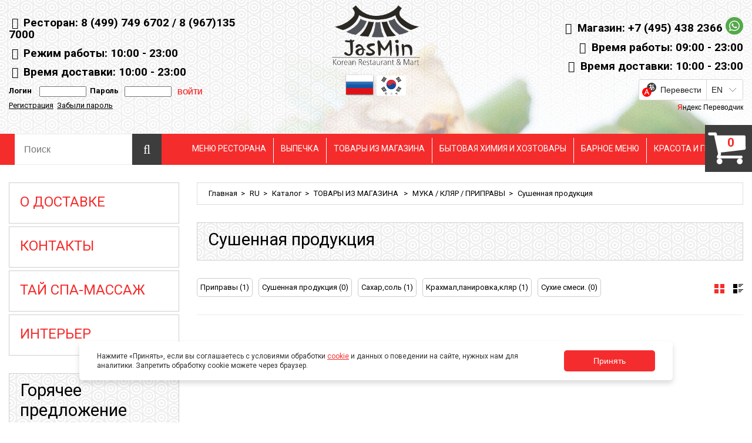

--- FILE ---
content_type: text/html; charset=UTF-8
request_url: https://www.jasmin-cafe.ru/katalog/k-mart/kraxmalpanirovkaklyar/griby
body_size: 9209
content:
<!DOCTYPE html>
<html lang="ru">
	<head>
	<meta charset="utf-8">
	<meta name="viewport" content="width=device-width,initial-scale=1.0">
	<title>Сушенная продукция</title>
	<meta name="keywords" content="Каталог">
	<meta name="description" content="Каталог">

	<link rel="icon" href="/favicon.ico" type="image/x-icon"/>
	<script type="text/javascript" src="/javascript/jquery-1.10.2.min.js"></script>
	<script src='/javascript/jquery-ui-1.10.4.custom.js'></script>
	<script type="text/javascript" src="/javascript/jquery-migrate-1.2.1.min.js"></script>
	<script type="text/javascript" src="/javascript/superfish.js"></script>
	<script type="text/javascript" src="/javascript/scripts.js"></script>
	<link href='//fonts.googleapis.com/css?family=Roboto:400,100,100italic,300,300italic,400italic,500,500italic,700,700italic,900,900italic|Lato:400,100,100italic,300,300italic,400italic,700,700italic,900,900italic&subset=latin,cyrillic' rel='stylesheet' type='text/css'>
	<link rel="stylesheet" type="text/css" href="/styles/font-awesome.css" media="all"/>
	<link rel="stylesheet" type="text/css" href="/styles/jquery.bxslider.css" media="all"/>
	<link rel="stylesheet" type="text/css" href="/styles/photoswipe.css" media="all"/>
	<link rel="stylesheet" type="text/css" href="/styles/bootstrap.css" media="all"/>
	<link rel="stylesheet" type="text/css" href="/styles/extra_style.css" media="all"/>
	<link rel="stylesheet" type="text/css" href="/styles/styles.css" media="all"/>
	<link rel="stylesheet" type="text/css" href="/styles/responsive.css" media="all"/>
	<link rel="stylesheet" type="text/css" href="/styles/superfish.css" media="all"/>
	<link rel="stylesheet" type="text/css" href="/styles/camera.css" media="all"/>
	<link rel="stylesheet" type="text/css" href="/styles/jquery.fancybox.css" media="all"/>
	<link rel="stylesheet" type="text/css" href="/styles/widgets.css" media="all"/>
	<link rel="stylesheet" type="text/css" href="/styles/cloud-zoom.css" media="all"/>
	<link rel="stylesheet" type="text/css" href="/styles/catalogsale.css" media="all"/>
	<link rel="stylesheet" type="text/css" href="/styles/print.css" media="print"/>
	<script src='/javascript/ultimate.js'></script>
	<script src='/javascript/main.js'></script>
	<script type="text/javascript" src="/javascript/jquery.fancybox.js"></script>
	<script type="text/javascript" src="/javascript/prototype.js"></script>
	<script type="text/javascript" src="/javascript/ccard.js"></script>
	<script type="text/javascript" src="/javascript/validation.js"></script>
	<script type="text/javascript" src="/javascript/builder.js"></script>
	<script type="text/javascript" src="/javascript/effects.js"></script>
	<script type="text/javascript" src="/javascript/dragdrop.js"></script>
	<script type="text/javascript" src="/javascript/controls.js"></script>
	<script type="text/javascript" src="/javascript/slider.js"></script>
	<script type="text/javascript" src="/javascript/js.js"></script>
	<script type="text/javascript" src="/javascript/form.js"></script>
	<script type="text/javascript" src="/javascript/translate.js"></script>
	<script type="text/javascript" src="/javascript/cookies.js"></script>
	<script type="text/javascript" src="/javascript/jquery.cookie.js"></script>
	<script type="text/javascript" src="/javascript/cloud-zoom.1.0.2.js"></script>
	<script type="text/javascript" src="/javascript/jquery.easing.1.3.js"></script>
	<script type="text/javascript" src="/javascript/jquery.mobile.customized.min.js"></script>
	<script type="text/javascript" src="/javascript/bootstrap.js"></script>
	<script type="text/javascript" src="/javascript/jquery.carouFredSel-6.2.1.js"></script>
	<script type="text/javascript" src="/javascript/jquery.touchSwipe.js"></script>
	<script type="text/javascript" src="/javascript/jquery.bxslider.min.js"></script>
	<script type="text/javascript" src="/javascript/carousel.js"></script>
</head>
<body class="ps-static">
	<div class="wrapper ps-static en-lang-class">
		<noscript>
			<div class="global-site-notice noscript">
				<div class="notice-inner">
					<p> <strong>JavaScript seems to be disabled in your browser.</strong>
						<br/>
						You must have JavaScript enabled in your browser to utilize the functionality of this website.
					</p>
				</div>
			</div>
		</noscript>
		<div class="page">
			<div class="shadow"></div>
			<div class="swipe-left"></div>
			<div class="header-container">
				<div class="container">
					<div class="row">
						<div class="col-xs-12">
							<div class="header">
								<div class="row">
									<div class="col-xs-4">
										<div class="left_head">
											<p class="welcome-msg">
												<i class="fa fa-mobile"></i> Ресторан: 8 (499) 749 6702 
/ 8 (967)135 7000
 


											</p>
											<p class="welcome-msg">
												<i class="fa fa-clock-o"></i>  Режим работы: 10:00 - 23:00
											</p>
											<p class="welcome-msg">
												<i class="fa fa-truck"></i> Время доставки: 10:00 - 23:00
											</p>
											
											<p class="welcome-msg"><div id="login-form">
		<form action="/registraciya/login" method="post">
		<table border="0" class="user-s">
			<tr>
				<td><label for="auth-user"> Логин</label> <input id="auth-user" type="text" class="pl" name="data[User][username]" /></td>
                <td><label for="auth-pass">&nbsp;&nbsp;Пароль</label><input id="auth-pass" type="password" class="pl" name="data[User][password]" /></td>
                <td><input type="submit" value="Войти" style="float:right;" /></td>
            </tr>
            <tr class="under">
                <td colspan="3">
               		 <a href="/registraciya" >Регистрация</a>&nbsp;&nbsp;<a href="/registraciya/password">Забыли пароль</a>
                </td> 
            </tr>
		</table>
	</form>
	</div></p>
											
										</div>
									</div>
									<div class="col-xs-12 col-sm-4">
										<h1 class="logo">
																						<a href="/">
																																				<img src="/images/jasmin-logo.png" width="150" alt="" title="">
											</a>
											<div class="lang">
												<a href="/?lang=ru" class="link link--lang">
													<img src="/images/flag-ru.png" alt="Rus" class="img img--lang">
												</a>
												<a href="/?lang=cor" class="link link--lang">
													<img style="    height: 34px; position: relative; top: 8px;" src="/images/flag.jpeg" alt="Eng" class="img img--lang">
												</a>
											</div>
										</h1>
									</div>
									<div class="col-xs-4">
										<div class="left_head align">
											<p class="welcome-msg">
												<i class="fa fa-mobile"></i> Магазин: +7 (495) 438 2366
 
												<a class="btn-circle" target="_blank" href="https://wa.me/+79671357000"><svg xmlns="http://www.w3.org/2000/svg" height="1em" viewBox="0 0 448 512" fill="#fff"><!--! Font Awesome Free 6.4.2 by @fontawesome - https://fontawesome.com License - https://fontawesome.com/license (Commercial License) Copyright 2023 Fonticons, Inc. --><path d="M380.9 97.1C339 55.1 283.2 32 223.9 32c-122.4 0-222 99.6-222 222 0 39.1 10.2 77.3 29.6 111L0 480l117.7-30.9c32.4 17.7 68.9 27 106.1 27h.1c122.3 0 224.1-99.6 224.1-222 0-59.3-25.2-115-67.1-157zm-157 341.6c-33.2 0-65.7-8.9-94-25.7l-6.7-4-69.8 18.3L72 359.2l-4.4-7c-18.5-29.4-28.2-63.3-28.2-98.2 0-101.7 82.8-184.5 184.6-184.5 49.3 0 95.6 19.2 130.4 54.1 34.8 34.9 56.2 81.2 56.1 130.5 0 101.8-84.9 184.6-186.6 184.6zm101.2-138.2c-5.5-2.8-32.8-16.2-37.9-18-5.1-1.9-8.8-2.8-12.5 2.8-3.7 5.6-14.3 18-17.6 21.8-3.2 3.7-6.5 4.2-12 1.4-32.6-16.3-54-29.1-75.5-66-5.7-9.8 5.7-9.1 16.3-30.3 1.8-3.7.9-6.9-.5-9.7-1.4-2.8-12.5-30.1-17.1-41.2-4.5-10.8-9.1-9.3-12.5-9.5-3.2-.2-6.9-.2-10.6-.2-3.7 0-9.7 1.4-14.8 6.9-5.1 5.6-19.4 19-19.4 46.3 0 27.3 19.9 53.7 22.6 57.4 2.8 3.7 39.1 59.7 94.8 83.8 35.2 15.2 49 16.5 66.6 13.9 10.7-1.6 32.8-13.4 37.4-26.4 4.6-13 4.6-24.1 3.2-26.4-1.3-2.5-5-3.9-10.5-6.6z"/></svg></a>
											</p>
											<p class="welcome-msg">
												<i class="fa fa-clock-o"></i> Время работы: 09:00 - 23:00
											</p>
											<p class="welcome-msg">
												<i class="fa fa-truck"></i> Время доставки: 10:00 - 23:00
											</p>
										</div>
										<div id="ytWidget" style="width: 100%;float: left;text-align: right;"></div>
										<script src="https://translate.yandex.net/website-widget/v1/widget.js?widgetId=ytWidget&pageLang=ru&widgetTheme=light&autoMode=false" type="text/javascript"></script>
									</div>
								</div>
								<div class="clear"></div>
							</div>
						</div>
					</div>
					<div class="clear"></div>
				</div>
			</div>
			<div class="top-container">
				<div class="container">
					<div class="row">
						<div class="col-xs-12">
							<div class="top_block">
								<a href="/cart">
								<div class="block-cart-header">
									<div class="block-content">
										<div class="empty">
											<div class="count_item">0</div>
										</div>
										<p class="mini-cart">
											<strong>1</strong>
										</p>
									</div>
								</div>
								</a>
								
	<ul id="top-menu" class="links">
									<li>
					<a href="/katalog/menyu">
                                                     МЕНЮ РЕСТОРАНА
                                            </a>
											<ul>
															<li>
									<a href="/katalog/menyu/firmennye-blyuda-">
                                                                                    ФИРМЕННЫЕ БЛЮДА
                                                                            </a>
								</li>
															<li>
									<a href="/katalog/menyu/tokpoki">
                                                                                    ТОКПОКИ
                                                                            </a>
								</li>
															<li>
									<a href="/katalog/menyu/lapsha-">
                                                                                    ЛАПША
                                                                            </a>
								</li>
															<li>
									<a href="/katalog/menyu/kombo-chiken">
                                                                                    ЧИКЕН
                                                                            </a>
								</li>
															<li>
									<a href="/katalog/menyu/new-doshirak">
                                                                                    ДОШИРАК (ЧОНСИК)
                                                                            </a>
								</li>
															<li>
									<a href="/katalog/menyu/rolly">
                                                                                    КИМПАБ_РОЛЛЫ
                                                                            </a>
								</li>
															<li>
									<a href="/katalog/menyu/zakuski-">
                                                                                    ЗАКУСКИ
                                                                            </a>
								</li>
															<li>
									<a href="/katalog/menyu/pelmeni-3">
                                                                                    ПЕЛЬМЕНИ
                                                                            </a>
								</li>
															<li>
									<a href="/katalog/menyu/myaso-">
                                                                                    МЯСНОЕ МЕНЮ
                                                                            </a>
								</li>
															<li>
									<a href="/katalog/menyu/supy-">
                                                                                    СУПЫ
                                                                            </a>
								</li>
															<li>
									<a href="/katalog/menyu/blyuda-bolshoj-porciej-">
                                                                                    БЛЮДА БОЛЬШОЙ ПОРЦИЕЙ 
                                                                            </a>
								</li>
															<li>
									<a href="/katalog/menyu/shabu-shabu-xogo">
                                                                                    БАРБЕКЮ
                                                                            </a>
								</li>
															<li>
									<a href="/katalog/menyu/desert-1-v-azii-bingsu">
                                                                                    ДЕСЕРТ №1 В АЗИИ "BINGSU" 
                                                                            </a>
								</li>
															<li>
									<a href="/katalog/menyu/napitki-soki">
                                                                                    ДОМАШНИЕ ЛИМОНАДЫ
                                                                            </a>
								</li>
															<li>
									<a href="/katalog/menyu/vtorye-">
                                                                                    ВТОРЫЕ БЛЮДА
                                                                            </a>
								</li>
															<li>
									<a href="/katalog/menyu/rybnoe-menyu-">
                                                                                    РЫБА_МОРЕПРОДУКТЫ
                                                                            </a>
								</li>
													</ul>
									</li>
												<li>
					<a href="/katalog/vypechka">
                                                     ВЫПЕЧКА
                                            </a>
											<ul>
															<li>
									<a href="/katalog/vypechka/bulochki">
                                                                                    БУЛОЧКИ
                                                                            </a>
								</li>
															<li>
									<a href="/katalog/vypechka/tort">
                                                                                    ТОРТЫ 
                                                                            </a>
								</li>
															<li>
									<a href="/katalog/vypechka/novaya-produkciya">
                                                                                    ИЗДЕЛИЯ ИЗ РИСА (ТОК) 
                                                                            </a>
								</li>
															<li>
									<a href="/katalog/vypechka/xleb">
                                                                                    ХЛЕБ 
                                                                            </a>
								</li>
													</ul>
									</li>
												<li>
					<a href="/katalog/k-mart">
                                                     ТОВАРЫ ИЗ МАГАЗИНА 
                                            </a>
											<ul>
															<li>
									<a href="/katalog/k-mart/konditerskie-izdeliya">
                                                                                     КОНДИТЕРСКИЕ ИЗДЕЛИЯ 
                                                                            </a>
								</li>
															<li>
									<a href="/katalog/k-mart/myasnaya-produkciya">
                                                                                     МЯСО / КОЛБАСА
                                                                            </a>
								</li>
															<li>
									<a href="/katalog/k-mart/chmpsysnyekipop-korn">
                                                                                     ЧИПСЫ / СНЭКИ
                                                                            </a>
								</li>
															<li>
									<a href="/katalog/k-mart/morozhenoe-ice-cream">
                                                                                     МОРОЖЕНОЕ
                                                                            </a>
								</li>
															<li>
									<a href="/katalog/k-mart/napitki-5">
                                                                                     НАПИТКИ
                                                                            </a>
								</li>
															<li>
									<a href="/katalog/k-mart/lapsha-3">
                                                                                     РАМЕН В ЧАШКЕ 
                                                                            </a>
								</li>
															<li>
									<a href="/katalog/k-mart/ramen">
                                                                                     РАМЕН В ПАЧКЕ 
                                                                            </a>
								</li>
															<li>
									<a href="/katalog/k-mart/marinady">
                                                                                     КИМЧИ & ПАНЧАН (Корейские салаты) 
                                                                            </a>
								</li>
															<li>
									<a href="/katalog/k-mart/ovoshhi-frukty">
                                                                                     ОВОЩИ / ФРУКТЫ / ТОФУ / ЗЕЛЕНЬ  
                                                                            </a>
								</li>
															<li>
									<a href="/katalog/k-mart/oden">
                                                                                     РЫБА / МОРЕПРОДУКТЫ
                                                                            </a>
								</li>
															<li>
									<a href="/katalog/k-mart/prochee-2">
                                                                                     ГОТОВАЯ ПРОДУКЦИЯ
                                                                            </a>
								</li>
															<li>
									<a href="/katalog/k-mart/konservirovannaya-produkciya-">
                                                                                     КОНСЕРВИРОВАННАЯ ПРОДУКЦИЯ
                                                                            </a>
								</li>
															<li>
									<a href="/katalog/k-mart/ris-i-risovaya-produkciya">
                                                                                     РИС / КРУПЫ / ЛАПША
                                                                            </a>
								</li>
															<li>
									<a href="/katalog/k-mart/sousy-pasty">
                                                                                     СОУСЫ / ПАСТЫ
                                                                            </a>
								</li>
															<li>
									<a href="/katalog/k-mart/kraxmalpanirovkaklyar">
                                                                                     МУКА / КЛЯР / ПРИПРАВЫ
                                                                            </a>
								</li>
															<li>
									<a href="/katalog/k-mart/kunzhutnoe-maslo">
                                                                                     МАСЛО / СИРОПЫ
                                                                            </a>
								</li>
															<li>
									<a href="/katalog/k-mart/moreprodukty-">
                                                                                     МОРСКАЯ КАПУСТА
                                                                            </a>
								</li>
															<li>
									<a href="/katalog/k-mart/chaj">
                                                                                     ЧАЙ / КОФЕ
                                                                            </a>
								</li>
															<li>
									<a href="/katalog/k-mart/molochnaya-produkciya-morozhenoe">
                                                                                     МОЛОКО / ЯЙЦА
                                                                            </a>
								</li>
													</ul>
									</li>
												<li>
					<a href="/katalog/tovary-dlya-zashhity-ot-covid-19">
                                                     БЫТОВАЯ ХИМИЯ И ХОЗТОВАРЫ
                                            </a>
											<ul>
															<li>
									<a href="/katalog/tovary-dlya-zashhity-ot-covid-19/sredstvo-dlya-posudy">
                                                                                    СРЕДСТВА ДЛЯ ОДЕЖДЫ
                                                                            </a>
								</li>
															<li>
									<a href="/katalog/tovary-dlya-zashhity-ot-covid-19/gubki-i-tryapki">
                                                                                    БЫТОВАЯ ТЕХНИКА И ПОСУДЫ
                                                                            </a>
								</li>
															<li>
									<a href="/katalog/tovary-dlya-zashhity-ot-covid-19/vata-salfetki">
                                                                                    САЛФЕТКИ И БУМАГИ
                                                                            </a>
								</li>
															<li>
									<a href="/katalog/tovary-dlya-zashhity-ot-covid-19/tovary-dlya-doma">
                                                                                    КУХОННЫЕ ПРИНАДЛЕЖНОСТИ
                                                                            </a>
								</li>
													</ul>
									</li>
												<li>
					<a href="/katalog/barnoe-menyu">
                                                     БАРНОЕ МЕНЮ
                                            </a>
											<ul>
															<li>
									<a href="/katalog/barnoe-menyu/xolodnye-napitki">
                                                                                    Холодные напитки
                                                                            </a>
								</li>
															<li>
									<a href="/katalog/barnoe-menyu/chaj-kofe">
                                                                                    Чай / Кофе
                                                                            </a>
								</li>
															<li>
									<a href="/katalog/barnoe-menyu/pivo">
                                                                                    Пиво
                                                                            </a>
								</li>
															<li>
									<a href="/katalog/barnoe-menyu/krepkij-alkkogol">
                                                                                    Крепкий алкоголь
                                                                            </a>
								</li>
															<li>
									<a href="/katalog/barnoe-menyu/vinnye-napitki">
                                                                                    Вино / Шампанское
                                                                            </a>
								</li>
															<li>
									<a href="/katalog/barnoe-menyu/vypechka-2">
                                                                                    ДЕСЕРТЫ
                                                                            </a>
								</li>
															<li>
									<a href="/katalog/barnoe-menyu/molochnye-koktejli">
                                                                                    Молочные Коктейли
                                                                            </a>
								</li>
													</ul>
									</li>
												<li>
					<a href="/katalog/maski-i-krema-2">
                                                     КРАСОТА И ГИГЕНА
                                            </a>
											<ul>
															<li>
									<a href="/katalog/maski-i-krema-2/gigiena">
                                                                                    ЛИЧНАЯ ГИГИЕНА
                                                                            </a>
								</li>
															<li>
									<a href="/katalog/maski-i-krema-2/zubnye-pasty">
                                                                                    УХОД ЗА ПОЛОСТЬЮ РТА
                                                                            </a>
								</li>
															<li>
									<a href="/katalog/maski-i-krema-2/uxod-za-telom">
                                                                                    УХОД ЗА ТЕЛОМ
                                                                            </a>
								</li>
															<li>
									<a href="/katalog/maski-i-krema-2/zubnye-shhetki">
                                                                                    УХОД ЗА ВОЛОСАМИ
                                                                            </a>
								</li>
															<li>
									<a href="/katalog/maski-i-krema-2/maski-">
                                                                                    МАСКИ ДЛЯ ЛИЦА
                                                                            </a>
								</li>
													</ul>
									</li>
						</ul>
							</div>
						</div>
					</div>
					<div class="clear"></div>
				</div>
			</div>
						<div class="main-container col2-left-layout">
				<div class="container">
					<div class="row">
						<div class="col-xs-12">
							<div class="main">
								<div class="row">
									<div class="col-left sidebar col-xs-12 col-sm-3">
	<div class="block-side-nav">
		<div class="block-title">
			<form id="search_mini_form" method="get" action="/poisk">
				<div class="form-search">
					<label for="search">Поиск:</label>
					<input class="input-text" type="text" id="search_query_top" name="query" placeholder="Поиск" value="" />
					<button type="submit" name="submit_search" class="button">
						<strong><i class="fa fa-search"></i></strong>
					</button>
				</div>
			</form>
		</div>
		<div class="block-content catalog-menu-desktop">
            	           
            								
	<ul class="sf-menu-phone2">
				<li class="level1 nav-1 
			 first 						level-top ">
				
			<a href="/about" class="level-top">
				<span>О ДОСТАВКЕ</span>
			</a>
			
					</li>
				<li class="level2 nav-1 
									level-top ">
				
			<a href="/contacts" class="level-top">
				<span>КОНТАКТЫ</span>
			</a>
			
					</li>
				<li class="level3 nav-1 
									level-top ">
				
			<a href="/novosti" class="level-top">
				<span>ТАЙ СПА-МАССАЖ</span>
			</a>
			
					</li>
				<li class="level4 nav-1 
			 last 						level-top ">
				
			<a href="/galereya" class="level-top">
				<span>ИНТЕРЬЕР</span>
			</a>
			
					</li>
			</ul>
		</div>
		<div class="block-content catalog-menu-mobile">
			
								
	<ul class="sf-menu-phone2">
				<li class="level1 nav-1 
			 first 						level-top  parent">
				
			<a href="/katalog/menyu" class="level-top">
				<span>
                                            МЕНЮ РЕСТОРАНА
                                    </span>
			</a>
			
											<ul class="level0">
										<li class="level0 nav-1-1 first  						">
						<a href="/katalog/menyu/firmennye-blyuda-">
							<span>
                                                                    ФИРМЕННЫЕ БЛЮДА
                                                            </span>
						</a>
					</li>
										<li class="level0 nav-1-2 						">
						<a href="/katalog/menyu/tokpoki">
							<span>
                                                                    ТОКПОКИ
                                                            </span>
						</a>
					</li>
										<li class="level0 nav-1-3 						">
						<a href="/katalog/menyu/lapsha-">
							<span>
                                                                    ЛАПША
                                                            </span>
						</a>
					</li>
										<li class="level0 nav-1-4 						">
						<a href="/katalog/menyu/kombo-chiken">
							<span>
                                                                    ЧИКЕН
                                                            </span>
						</a>
					</li>
										<li class="level0 nav-1-5 						">
						<a href="/katalog/menyu/new-doshirak">
							<span>
                                                                    ДОШИРАК (ЧОНСИК)
                                                            </span>
						</a>
					</li>
										<li class="level0 nav-1-6 						">
						<a href="/katalog/menyu/rolly">
							<span>
                                                                    КИМПАБ_РОЛЛЫ
                                                            </span>
						</a>
					</li>
										<li class="level0 nav-1-7 						">
						<a href="/katalog/menyu/zakuski-">
							<span>
                                                                    ЗАКУСКИ
                                                            </span>
						</a>
					</li>
										<li class="level0 nav-1-8 						">
						<a href="/katalog/menyu/pelmeni-3">
							<span>
                                                                    ПЕЛЬМЕНИ
                                                            </span>
						</a>
					</li>
										<li class="level0 nav-1-9 						">
						<a href="/katalog/menyu/myaso-">
							<span>
                                                                    МЯСНОЕ МЕНЮ
                                                            </span>
						</a>
					</li>
										<li class="level0 nav-1-10 						">
						<a href="/katalog/menyu/supy-">
							<span>
                                                                    СУПЫ
                                                            </span>
						</a>
					</li>
										<li class="level0 nav-1-11 						">
						<a href="/katalog/menyu/blyuda-bolshoj-porciej-">
							<span>
                                                                    БЛЮДА БОЛЬШОЙ ПОРЦИЕЙ 
                                                            </span>
						</a>
					</li>
										<li class="level0 nav-1-12 						">
						<a href="/katalog/menyu/shabu-shabu-xogo">
							<span>
                                                                    БАРБЕКЮ
                                                            </span>
						</a>
					</li>
										<li class="level0 nav-1-13 						">
						<a href="/katalog/menyu/desert-1-v-azii-bingsu">
							<span>
                                                                    ДЕСЕРТ №1 В АЗИИ "BINGSU" 
                                                            </span>
						</a>
					</li>
										<li class="level0 nav-1-14 						">
						<a href="/katalog/menyu/napitki-soki">
							<span>
                                                                    ДОМАШНИЕ ЛИМОНАДЫ
                                                            </span>
						</a>
					</li>
										<li class="level0 nav-1-15 						">
						<a href="/katalog/menyu/vtorye-">
							<span>
                                                                    ВТОРЫЕ БЛЮДА
                                                            </span>
						</a>
					</li>
										<li class="level0 nav-1-16 last 						">
						<a href="/katalog/menyu/rybnoe-menyu-">
							<span>
                                                                    РЫБА_МОРЕПРОДУКТЫ
                                                            </span>
						</a>
					</li>
									</ul>
					</li>
				<li class="level3 nav-1 
									level-top  parent">
				
			<a href="/katalog/vypechka" class="level-top">
				<span>
                                            ВЫПЕЧКА
                                    </span>
			</a>
			
											<ul class="level0">
										<li class="level0 nav-1-1 first  						">
						<a href="/katalog/vypechka/bulochki">
							<span>
                                                                    БУЛОЧКИ
                                                            </span>
						</a>
					</li>
										<li class="level0 nav-1-2 						">
						<a href="/katalog/vypechka/tort">
							<span>
                                                                    ТОРТЫ 
                                                            </span>
						</a>
					</li>
										<li class="level0 nav-1-3 						">
						<a href="/katalog/vypechka/novaya-produkciya">
							<span>
                                                                    ИЗДЕЛИЯ ИЗ РИСА (ТОК) 
                                                            </span>
						</a>
					</li>
										<li class="level0 nav-1-4 last 						">
						<a href="/katalog/vypechka/xleb">
							<span>
                                                                    ХЛЕБ 
                                                            </span>
						</a>
					</li>
									</ul>
					</li>
				<li class="level4 nav-1 
						 active 			level-top  parent">
				
			<a href="/katalog/k-mart" class="level-top">
				<span>
                                            ТОВАРЫ ИЗ МАГАЗИНА 
                                    </span>
			</a>
			
											<ul class="level0">
										<li class="level0 nav-1-1 first  						">
						<a href="/katalog/k-mart/konditerskie-izdeliya">
							<span>
                                                                    КОНДИТЕРСКИЕ ИЗДЕЛИЯ 
                                                            </span>
						</a>
					</li>
										<li class="level0 nav-1-2 						">
						<a href="/katalog/k-mart/myasnaya-produkciya">
							<span>
                                                                    МЯСО / КОЛБАСА
                                                            </span>
						</a>
					</li>
										<li class="level0 nav-1-3 						">
						<a href="/katalog/k-mart/chmpsysnyekipop-korn">
							<span>
                                                                    ЧИПСЫ / СНЭКИ
                                                            </span>
						</a>
					</li>
										<li class="level0 nav-1-4 						">
						<a href="/katalog/k-mart/morozhenoe-ice-cream">
							<span>
                                                                    МОРОЖЕНОЕ
                                                            </span>
						</a>
					</li>
										<li class="level0 nav-1-5 						">
						<a href="/katalog/k-mart/napitki-5">
							<span>
                                                                    НАПИТКИ
                                                            </span>
						</a>
					</li>
										<li class="level0 nav-1-6 						">
						<a href="/katalog/k-mart/lapsha-3">
							<span>
                                                                    РАМЕН В ЧАШКЕ 
                                                            </span>
						</a>
					</li>
										<li class="level0 nav-1-7 						">
						<a href="/katalog/k-mart/ramen">
							<span>
                                                                    РАМЕН В ПАЧКЕ 
                                                            </span>
						</a>
					</li>
										<li class="level0 nav-1-8 						">
						<a href="/katalog/k-mart/marinady">
							<span>
                                                                    КИМЧИ & ПАНЧАН (Корейские салаты) 
                                                            </span>
						</a>
					</li>
										<li class="level0 nav-1-9 						">
						<a href="/katalog/k-mart/ovoshhi-frukty">
							<span>
                                                                    ОВОЩИ / ФРУКТЫ / ТОФУ / ЗЕЛЕНЬ  
                                                            </span>
						</a>
					</li>
										<li class="level0 nav-1-10 						">
						<a href="/katalog/k-mart/oden">
							<span>
                                                                    РЫБА / МОРЕПРОДУКТЫ
                                                            </span>
						</a>
					</li>
										<li class="level0 nav-1-11 						">
						<a href="/katalog/k-mart/prochee-2">
							<span>
                                                                    ГОТОВАЯ ПРОДУКЦИЯ
                                                            </span>
						</a>
					</li>
										<li class="level0 nav-1-12 						">
						<a href="/katalog/k-mart/konservirovannaya-produkciya-">
							<span>
                                                                    КОНСЕРВИРОВАННАЯ ПРОДУКЦИЯ
                                                            </span>
						</a>
					</li>
										<li class="level0 nav-1-13 						">
						<a href="/katalog/k-mart/ris-i-risovaya-produkciya">
							<span>
                                                                    РИС / КРУПЫ / ЛАПША
                                                            </span>
						</a>
					</li>
										<li class="level0 nav-1-14 						">
						<a href="/katalog/k-mart/sousy-pasty">
							<span>
                                                                    СОУСЫ / ПАСТЫ
                                                            </span>
						</a>
					</li>
										<li class="level0 nav-1-15 						">
						<a href="/katalog/k-mart/kraxmalpanirovkaklyar">
							<span>
                                                                    МУКА / КЛЯР / ПРИПРАВЫ
                                                            </span>
						</a>
					</li>
										<li class="level0 nav-1-16 						">
						<a href="/katalog/k-mart/kunzhutnoe-maslo">
							<span>
                                                                    МАСЛО / СИРОПЫ
                                                            </span>
						</a>
					</li>
										<li class="level0 nav-1-17 						">
						<a href="/katalog/k-mart/moreprodukty-">
							<span>
                                                                    МОРСКАЯ КАПУСТА
                                                            </span>
						</a>
					</li>
										<li class="level0 nav-1-18 						">
						<a href="/katalog/k-mart/chaj">
							<span>
                                                                    ЧАЙ / КОФЕ
                                                            </span>
						</a>
					</li>
										<li class="level0 nav-1-19 last 						">
						<a href="/katalog/k-mart/molochnaya-produkciya-morozhenoe">
							<span>
                                                                    МОЛОКО / ЯЙЦА
                                                            </span>
						</a>
					</li>
									</ul>
					</li>
				<li class="level5 nav-1 
									level-top  parent">
				
			<a href="/katalog/tovary-dlya-zashhity-ot-covid-19" class="level-top">
				<span>
                                            БЫТОВАЯ ХИМИЯ И ХОЗТОВАРЫ
                                    </span>
			</a>
			
											<ul class="level0">
										<li class="level0 nav-1-1 first  						">
						<a href="/katalog/tovary-dlya-zashhity-ot-covid-19/sredstvo-dlya-posudy">
							<span>
                                                                    СРЕДСТВА ДЛЯ ОДЕЖДЫ
                                                            </span>
						</a>
					</li>
										<li class="level0 nav-1-2 						">
						<a href="/katalog/tovary-dlya-zashhity-ot-covid-19/gubki-i-tryapki">
							<span>
                                                                    БЫТОВАЯ ТЕХНИКА И ПОСУДЫ
                                                            </span>
						</a>
					</li>
										<li class="level0 nav-1-3 						">
						<a href="/katalog/tovary-dlya-zashhity-ot-covid-19/vata-salfetki">
							<span>
                                                                    САЛФЕТКИ И БУМАГИ
                                                            </span>
						</a>
					</li>
										<li class="level0 nav-1-4 last 						">
						<a href="/katalog/tovary-dlya-zashhity-ot-covid-19/tovary-dlya-doma">
							<span>
                                                                    КУХОННЫЕ ПРИНАДЛЕЖНОСТИ
                                                            </span>
						</a>
					</li>
									</ul>
					</li>
				<li class="level6 nav-1 
									level-top  parent">
				
			<a href="/katalog/barnoe-menyu" class="level-top">
				<span>
                                            БАРНОЕ МЕНЮ
                                    </span>
			</a>
			
											<ul class="level0">
										<li class="level0 nav-1-1 first  						">
						<a href="/katalog/barnoe-menyu/xolodnye-napitki">
							<span>
                                                                    Холодные напитки
                                                            </span>
						</a>
					</li>
										<li class="level0 nav-1-2 						">
						<a href="/katalog/barnoe-menyu/chaj-kofe">
							<span>
                                                                    Чай / Кофе
                                                            </span>
						</a>
					</li>
										<li class="level0 nav-1-3 						">
						<a href="/katalog/barnoe-menyu/pivo">
							<span>
                                                                    Пиво
                                                            </span>
						</a>
					</li>
										<li class="level0 nav-1-4 						">
						<a href="/katalog/barnoe-menyu/krepkij-alkkogol">
							<span>
                                                                    Крепкий алкоголь
                                                            </span>
						</a>
					</li>
										<li class="level0 nav-1-5 						">
						<a href="/katalog/barnoe-menyu/vinnye-napitki">
							<span>
                                                                    Вино / Шампанское
                                                            </span>
						</a>
					</li>
										<li class="level0 nav-1-6 						">
						<a href="/katalog/barnoe-menyu/vypechka-2">
							<span>
                                                                    ДЕСЕРТЫ
                                                            </span>
						</a>
					</li>
										<li class="level0 nav-1-7 last 						">
						<a href="/katalog/barnoe-menyu/molochnye-koktejli">
							<span>
                                                                    Молочные Коктейли
                                                            </span>
						</a>
					</li>
									</ul>
					</li>
				<li class="level7 nav-1 
									level-top  parent">
				
			<a href="/katalog/maski-i-krema-2" class="level-top">
				<span>
                                            КРАСОТА И ГИГЕНА
                                    </span>
			</a>
			
											<ul class="level0">
										<li class="level0 nav-1-1 first  						">
						<a href="/katalog/maski-i-krema-2/gigiena">
							<span>
                                                                    ЛИЧНАЯ ГИГИЕНА
                                                            </span>
						</a>
					</li>
										<li class="level0 nav-1-2 						">
						<a href="/katalog/maski-i-krema-2/zubnye-pasty">
							<span>
                                                                    УХОД ЗА ПОЛОСТЬЮ РТА
                                                            </span>
						</a>
					</li>
										<li class="level0 nav-1-3 						">
						<a href="/katalog/maski-i-krema-2/uxod-za-telom">
							<span>
                                                                    УХОД ЗА ТЕЛОМ
                                                            </span>
						</a>
					</li>
										<li class="level0 nav-1-4 						">
						<a href="/katalog/maski-i-krema-2/zubnye-shhetki">
							<span>
                                                                    УХОД ЗА ВОЛОСАМИ
                                                            </span>
						</a>
					</li>
										<li class="level0 nav-1-5 last 						">
						<a href="/katalog/maski-i-krema-2/maski-">
							<span>
                                                                    МАСКИ ДЛЯ ЛИЦА
                                                            </span>
						</a>
					</li>
									</ul>
					</li>
			</ul>
		</div>
	</div>
	
		<div class="banner_side">
		<div class="ban_img">
			<a href="https://http://jasmin-cafe.ru/galereya/menyu"><img src="https://www.jasmin-cafe.ru/images/b/000/000002/179-j3zjhhffcubf3u2lbrmakcxexvkv1egt.jpg" alt="" /></a>
		</div>
		<div class="ban_wrap">
			<h2>Обеды</h2>
			<p></p>
		</div>
	</div>
		
	<div class="block block-specials">
		<div class="block-title">
			<strong>Горячее предложение</strong>
		</div>
	
	</div>
</div>									<div class="col-main col-xs-12 col-sm-9">
										<div class="padding-s">
											<div class="breadcrumbs">
	<ul>
    <li class="home">
        <a href="/">Главная</a><span>&gt;</span>
    </li>
    
    
                        <li><a href="/">RU</a><span>&gt;</span></li>
         
                        <li><a href="/katalog">Каталог</a><span>&gt;</span></li>
         
                        <li><a href="/katalog/k-mart">ТОВАРЫ ИЗ МАГАЗИНА </a><span>&gt;</span></li>
         
                        <li><a href="/katalog/k-mart/kraxmalpanirovkaklyar">МУКА / КЛЯР / ПРИПРАВЫ</a><span>&gt;</span></li>
         
                        <li><strong>Сушенная продукция</strong></li>
         
    </ul>
</div>
<div class="page-title category-title">
	<h1>Сушенная продукция</h1>
</div>

<div id="tabs">
	<div class="category-products">
		<div class="toolbar">
						<div class="pager">
				<div class="list-category">
									<a href="/katalog/k-mart/kraxmalpanirovkaklyar/pripravy-2">Приправы (1)</a>
									<a href="/katalog/k-mart/kraxmalpanirovkaklyar/griby">Сушенная продукция (0)</a>
									<a href="/katalog/k-mart/kraxmalpanirovkaklyar/saxarsol">Сахар,соль (1)</a>
									<a href="/katalog/k-mart/kraxmalpanirovkaklyar/kraxmalpanirovkaklyar-2">Крахмал,панировка,кляр (1)</a>
									<a href="/katalog/k-mart/kraxmalpanirovkaklyar/suxie-smesi">Сухие смеси. (0)</a>
								</div>
			</div>
						<div class="sorter">
				<ul>
					<li class='grid'><a href="#grid"></a></li>
					<li class='list'><a href="#list"></a></li>
				</ul>
			</div>
		</div>
	</div>
	<div class="clearfix"></div>
				</div>

	<br />

	<p>По Вашему запросу ничего не найдено.</p>
	
										</div>
									</div>
								</div>
							</div>
						</div>
					</div>
				</div>
			</div>
			<div class="footer-container">
				<div class="container">
					<div class="row">
						<div class="col-xs-12">
							<div class="footer">
								<p id="back-top">
									<a href="#top">
										<span></span>
									</a>
								</p>
								<div class="footer-cols-wrapper">
									

<div class="footer-col">
	<h4>О товарах</h4>
	<div class="footer-col-content">
		<ul>
						<li>
				<a href="/">Главная </a>
			</li>
					</ul>
	</div>
</div>
									

<div class="footer-col">
	<h4>Доставка</h4>
	<div class="footer-col-content">
		<ul>
																			</ul>
	</div>
</div>
									<div class="footer-col">
	<div class="footer-col-content">
			</div>
</div>									<div class="footer-col">
	<div class="footer-col-content">
			</div>
</div>									<div class="footer-col last">
										<h4>Всегда на связи</h4>
										<div class="footer-col-content">
											<div class="socials">
												<div class="soc social1">
													<a href="https://www.facebook.com/jasmin-caferu-784154998360276/?ref=tn_tnmn"> <i class="fa fa-facebook"></i>
														<span>Facebook</span>
													</a>
												</div>
												<div class="soc social2">
													<a href="http://vk.com/id336432307">
														<i class="fa fa-vk"></i>
														<span>Вконтакте</span>
													</a>
												</div>
												<div class="soc params">
													<ul>
														<li><span><strong>Адрес:</strong> ул.Ленинский проспект дом 121/1 корпус 3</span></li>
														<li><span><strong>Телефон:</strong> 8 (499) 749 6702 
/ 8 (967)135 7000
 

</span></li>
														<a class="btn-circle" target="_blank" href="https://wa.me/+79671357000"><svg xmlns="http://www.w3.org/2000/svg" height="1em" viewBox="0 0 448 512" fill="#fff"><!--! Font Awesome Free 6.4.2 by @fontawesome - https://fontawesome.com License - https://fontawesome.com/license (Commercial License) Copyright 2023 Fonticons, Inc. --><path d="M380.9 97.1C339 55.1 283.2 32 223.9 32c-122.4 0-222 99.6-222 222 0 39.1 10.2 77.3 29.6 111L0 480l117.7-30.9c32.4 17.7 68.9 27 106.1 27h.1c122.3 0 224.1-99.6 224.1-222 0-59.3-25.2-115-67.1-157zm-157 341.6c-33.2 0-65.7-8.9-94-25.7l-6.7-4-69.8 18.3L72 359.2l-4.4-7c-18.5-29.4-28.2-63.3-28.2-98.2 0-101.7 82.8-184.5 184.6-184.5 49.3 0 95.6 19.2 130.4 54.1 34.8 34.9 56.2 81.2 56.1 130.5 0 101.8-84.9 184.6-186.6 184.6zm101.2-138.2c-5.5-2.8-32.8-16.2-37.9-18-5.1-1.9-8.8-2.8-12.5 2.8-3.7 5.6-14.3 18-17.6 21.8-3.2 3.7-6.5 4.2-12 1.4-32.6-16.3-54-29.1-75.5-66-5.7-9.8 5.7-9.1 16.3-30.3 1.8-3.7.9-6.9-.5-9.7-1.4-2.8-12.5-30.1-17.1-41.2-4.5-10.8-9.1-9.3-12.5-9.5-3.2-.2-6.9-.2-10.6-.2-3.7 0-9.7 1.4-14.8 6.9-5.1 5.6-19.4 19-19.4 46.3 0 27.3 19.9 53.7 22.6 57.4 2.8 3.7 39.1 59.7 94.8 83.8 35.2 15.2 49 16.5 66.6 13.9 10.7-1.6 32.8-13.4 37.4-26.4 4.6-13 4.6-24.1 3.2-26.4-1.3-2.5-5-3.9-10.5-6.6z"/></svg></a>
														<li><span><strong>Время работы:</strong> Режим работы: 10:00 - 23:00</span></li>
													</ul>
												</div>
											</div>
										</div>
									</div>
									<div class="clear"></div>
								</div>
								<div class="clear"></div>
							</div>
						</div>
					</div>
				</div>

			<div class="container-cookie-message">
				<div class="container-cookies">
				<div class="cookies-message hidden">
					<div class="cookies-text">
					Нажмите «Принять», если вы соглашаетесь с условиями обработки <a class="cookies-link"    href="/privacy"  target="_blank">cookie</a> и данных о поведении на сайте, нужных нам для аналитики. Запретить обработку cookie можете через браузер.
					</div>
					<button class="cookies-button">Принять</button>
				</div>
				</div>
        </div>

				<div class="bottom-container">
					<div class="container">
						<div class="bottom_block">
							<div>
								<a href="#" class='version'>Мобильная версия версия</a>
							</div>
							<div class="policy-link-footer">
								<a href="/privacy" target="_blank">Политика обработки персональных данных</a>
							</div>
							<address style="margin-top: 10px;">
								© 2005-2015 «Ресторан и Магазин Жасмин».
							</address>
						</div>
					</div>
				</div>
			</div>

		</div>
	</div>
    
            
	<style type="text/css">
	
		.top-container, .socials .soc a i, a.button > span, .page-sitemap .links a, .camera_wrap .camera_pag .camera_pag_ul li.cameracurrent,
		.version
		{background: #f52c2c;}
		a:hover, .sf-menu-phone2 > li > a, .banner .ban_wrap h2 a, .sf-menu-phone2 > li a > strong, .sf-menu-phone2 li li a:hover,
		.sf-menu-phone2 li li a:hover:before, .sf-menu-phone2 li li a:hover, .sf-menu-phone2 li li.active, .footer ul li a:hover, .block-cart-header .count_item,
		.products-grid .price-box .price
		{color:#f52c2c;}
		.sf-menu-phone2 > li > a:hover, .sf-menu-phone2 > li.active > a {
			border:solid 1px #f52c2c ;
			background:#f52c2c ;
			color:#fff;
		}
		.banner .ban_wrap h2 a strong {
			background:#f52c2c url(../images/link_arr.png) no-repeat;
		}
	
	</style>
	
	<!-- Yandex.Metrika counter -->
	<script type="text/javascript">
		(function (d, w, c) {
			(w[c] = w[c] || []).push(function() {
				try {
					w.yaCounter33909084 = new Ya.Metrika({
						id:33909084,
						clickmap:true,
						trackLinks:true,
						accurateTrackBounce:true,
						webvisor:true
					});
				} catch(e) { }
			});

			var n = d.getElementsByTagName("script")[0],
				s = d.createElement("script"),
				f = function () { n.parentNode.insertBefore(s, n); };
			s.type = "text/javascript";
			s.async = true;
			s.src = "https://mc.yandex.ru/metrika/watch.js";

			if (w.opera == "[object Opera]") {
				d.addEventListener("DOMContentLoaded", f, false);
			} else { f(); }
		})(document, window, "yandex_metrika_callbacks");
	</script>
	<noscript><div><img src="https://mc.yandex.ru/watch/33909084" style="position:absolute; left:-9999px;" alt="" /></div></noscript>
	<!-- /Yandex.Metrika counter -->
	
	

<link href="https://aw.restaurantguru.com/s5.css" rel="stylesheet"/><div id="rg-s5" onclick="if(event.target.nodeName.toLowerCase() != 'a') {window.open(this.querySelector('.rg-rl').href);return 0;}"> <a href="https://restaurantguru.com/Jasmin-Restaurant-Moscow-2" class="rg-rl" target="_blank">jasmin-cafe.ru</a> <div class="rg-sb"></div> <span>Recommended on</span> <a href="https://restaurantguru.com" class="rg-sl" target="_blank">Restaurant Guru 2019</a></div>


		 
</body>
</html>

--- FILE ---
content_type: text/css
request_url: https://www.jasmin-cafe.ru/styles/superfish.css
body_size: 1878
content:
.nav-container {  position: relative; z-index: 4; display:none;  }
.sf-menu {  background:#FBFBFB;  border: 1px solid #ddd; display:none;}
.pseudoStickyBlock { height:0 !important; }
.sf-menu li {
  float: left;
  text-align: left;
  position: relative;
  border-right: 1px solid #ddd;
  z-index: 99;
}
.sf-menu li.parent {z-index: 999;}
.sf-menu li a {
  display: block;
  color: #383737;
  text-decoration: none;
  position: relative;
  padding: 0;
  text-transform: capitalize;
}
.sf-menu > li > a > span {
  display: block;
  font-size: 13px;
  line-height: 17px;
  text-transform: uppercase;
  cursor: pointer;
  white-space: nowrap;
  padding: 16px 20px 14px;
}
.sf-menu li ul a span {  white-space: normal;}
.sf-menu > li.parent > a:before { content: "\f103"; position: absolute; bottom: 0; width: 100%; text-align: center;}

.sf-menu > li.sfHover > a,
.sf-menu> li > a:hover,
.sf-menu > li.active > a {background: #fff;}

.sf-menu li a:hover {  text-decoration: none;}

.sf-menu ul {
  position: absolute;
  top: -999em;
  z-index: 99;
  width: 192px;
  display: none;
  background: #fff;
  box-shadow:0 4px 8px rgba(0,0,0,0.12);
  -moz-box-shadow:0 4px 8px rgba(0,0,0,0.12);
  -webkit-box-shadow:0 4px 8px rgba(0,0,0,0.12);
}
.sf-menu li li {  border: 1px solid #ddd; border-bottom-width: 0;}
.sf-menu li li.parent > a:before { content: "\f101"; float: right; }
.sf-menu li li.last {  border-bottom-width: 1px;}
.sf-menu li li {  position: relative; float: none;}
.sf-menu li li a {
  display:block;
  background: none;
  font-size: 12px;
  line-height: 15px;
  color: #000;
  padding:6px 15px;
}
.sf-menu li li > a:hover,
.sf-menu li li.sfHover > a,
.sf-menu li li.active > a {  color: #B90100;}

.sf-menu ul ul {
  position: absolute;
  top: -999em;
  z-index: 99;
  width: 192px;
}
.sf-menu li:hover ul,
.sf-menu li.sfHover ul {
  left: 0px;
  top: 47px;
  /* match top ul list item height */
}

ul.sf-menu li:hover li ul,
ul.sf-menu li.sfHover li ul {
  top: -999em;
}
ul.sf-menu li li:hover ul,
ul.sf-menu li li.sfHover ul {
  left: 193px;
  /* match ul width */
  top: 0;
}
ul.sf-menu li li:hover li ul,
ul.sf-menu li li.sfHover li ul {
  top: -999em;
}
ul.sf-menu li li li:hover ul,
ul.sf-menu li li li.sfHover ul {
  left: 193px;
  /* match ul width */
  top: 0;
}
@media only screen and (min-width: 992px) {
    #menu-icon,
    .sf-menu-phone,
    .sf-menu-block {  display: none !important;}

}
@media only screen and (max-width: 991px) {
		.nav-container {}
  .sf-menu,
  .sf-menu-phone {display: none;}
  /* menu icon */
 .sf-menu-block {display: block; position: relative; margin:0 -15px; }
	.nav-container { display:block; }
  #menu-icon {
    display: block;
    font-size: 17px;
    line-height: 21px;
    cursor: pointer;
    text-transform: uppercase;
    padding: 0 10px;
    height: 50px;
    line-height: 50px;
				color:#fff;

  }
  #menu-icon:before {content: "\f055"; font-size: 25px; line-height: 50px; float: right; }
  #menu-icon.active:before { content: "\f056"; }

  .sf-menu-phone {
    background: #3d3d3d;
    position: absolute;
    z-index: 2;
    width: 100%;
    moz-box-sizing:border-box;
    -moz-box-sizing: border-box; 
    -webkit-box-sizing: border-box; 
    box-sizing: border-box;
  }
  .sf-menu-phone li {  position: relative;   }
  .sf-menu-phone > li { border-top: 1px solid #666; padding: 10px 20px; font-size: 16px; }
  .sf-menu-phone > li.last {border-bottom: 0;}
  .sf-menu-phone li a { display: inline-block;  color: #fff;  }
  .sf-menu-phone li a:hover { color: #f52c2c; }
  .sf-menu-phone li li {font-size: 13px; padding: 4px 8px; }
  .sf-menu-phone li li.last {padding-bottom: 10px;}
  .sf-menu-phone li li:first-child {padding-top: 10px;}
  .sf-menu-phone li li:first-child strong {top:10px;}
  .sf-menu-phone li strong {
    position: absolute;
    display: block;
    top: 4px;
    right: 5px;
    width: 24px;
    font-size: 16px; 
    line-height: 16px;
    text-align: center;
				color:#fff;
  }
  .sf-menu-phone > li > strong {top: 9px; right: 18px; font-size: 20px; line-height: 20px; color:#fff; }
  .sf-menu-phone li strong:hover { cursor: pointer; }
  .sf-menu-phone li strong:before {content: "\f067"; }
  .sf-menu-phone li strong.opened:before { content: "\f068"; }

  /* dropdown */
  .sf-menu-phone ul {  width: auto; border: 1px solid #666; margin:10px 0 0 0 ;  display: none;  }
  .sf-menu-phone > li.active > a > span {color: inherit;}
  
  .sf-menu-phone > li.active > a,
  .sf-menu-phone > li > a:hover {  }

  .sf-menu-phone li li.active > a,
  .sf-menu-phone li li a:hover {}
}
@media only screen and (max-width: 767px) { 
   .sf-menu-block { margin:0 10px; }
			.nav-container {padding: 0 2.127659574468085%; background:#3d3d3d; }
			
}

/* --------- side -------------- */
.block-side-nav { margin:0 0 25px; }
.block-side-nav .block-title { padding:15px 10px 25px 10px; margin:-103px 0 10px 0; overflow: hidden;}
.block-side-nav .block-title strong { font-size:29px; font-weight:normal; color:#fff; }
.block-side-nav .block-content {  }
.sf-menu-phone2 { 
	overflow:hidden; 
}
.sf-menu-phone2 li { position:relative; z-index:2; font-size:24px; line-height:26px;	font-weight:normal; margin:0 0 5px; }
.sf-menu-phone2 li.last { border:0; }
.sf-menu-phone2 > li > a { 
	display:block;
	background:#fff;
	border:solid 1px #cfcfcf; 
	padding:19px 33px 23px 18px;
	/*color:#f52c2c;	*/
	text-decoration:none; 
	position:relative; 
}
/*.sf-menu-phone2 > li > a:hover {
	border:solid 1px #f52c2c;
	background:#f52c2c;
	color:#fff;
}*/
.sf-menu-phone2 > li > a:hover strong{
  color: #fff;
}
/*.sf-menu-phone2 > li.active > a { 
	border:solid 1px #f52c2c;
	background:#f52c2c;
	color:#fff;
}*/

.sf-menu-phone2 li ul { position:relative; z-index:1; margin:5px 0 0 0; padding:27px 20px 9px 25px; border:solid 1px #cfcfcf; background:#fff; }
.sf-menu-phone2 li ul ul { padding:10px 0 0 10px; margin:0; border:0; }
.sf-menu-phone2 li li { font-size:15px; font-weight:normal; margin:0 0 16px 0; padding:0 0 0 0; border:0; }
.sf-menu-phone2 li li.last { border:0; }
.sf-menu-phone2 li li a { color:#3d3d3d; }
/*.sf-menu-phone2 li li a:before { content: "\f0da"; font-size:15px; color:#ccc; margin:0 13px 0 0; }*/
/*.sf-menu-phone2 li li a:hover:before { color:#f52c2c; }
.sf-menu-phone2 li li a:hover { color:#f52c2c; }
.sf-menu-phone2 li li.active > a { color:#f52c2c; }*/

.sf-menu-phone2 ul { display:none; padding:12px 0 0 0; }
.sf-menu-phone2 li strong {
		position: absolute;
		display: block;
		z-index:3;
		top: 0;
		right:0;
		font-size: 20px !important; 
		line-height: 20px !important;
}
.sf-menu-phone2 > li a > strong { top:24px; right:14px; /*color:#f52c2c;*/ }
.sf-menu-phone2 > li.active a > strong {
  color: #fff;
}
.sf-menu-phone2 > li:hover > strong { color:#333; }
.sf-menu-phone2 li strong:hover { cursor: pointer; }
.sf-menu-phone2 > li.active > strong:before { color:#fff; }
.sf-menu-phone2 li strong:before { content: "\f107"; }
.sf-menu-phone2 li strong.opened:before { content: "\f106"; }
@media only screen and (min-width: 992px) and (max-width: 1199px) {
		.block-side-nav .block-title { margin:0 0 10px 0; }
		.sf-menu-phone2 li { font-size:20px; }
		.sf-menu-phone2 li li { font-size:12px; margin:0 0 16px 0; }
		.sf-menu-phone2 li li a:before { font-size:13px; margin:0 8px 0 0; }
}
@media only screen and (min-width: 768px) and (max-width: 991px) {
	
	.block-side-nav { margin:0 0 25px; }
	.block-side-nav .block-title { margin:0 0 10px 0; }
	.block-side-nav .block-title strong { font-size:17px; }
	
	.sf-menu-block {display: none; }
	.nav-container { display:none; }
	
	.sf-menu-phone2 li { font-size:12px; line-height:18px; font-weight:normal; }
	.sf-menu-phone2 > li > a { 
		padding:10px 25px 14px 10px;
	}
	.sf-menu-phone2 li ul { padding:10px; }
	.sf-menu-phone2 li li { font-size:11px; margin-bottom:5px; padding:0 10px; }
	.sf-menu-phone2 li li a:before { display:none; }
	
	.sf-menu-phone2 li strong { font-size: 14px !important; line-height: 14px !important; right:10px; top:14px; }
	.sf-menu-phone2 li li strong { font-size: 14px !important; line-height: 14px !important; right:0; top:4px; }
	
}